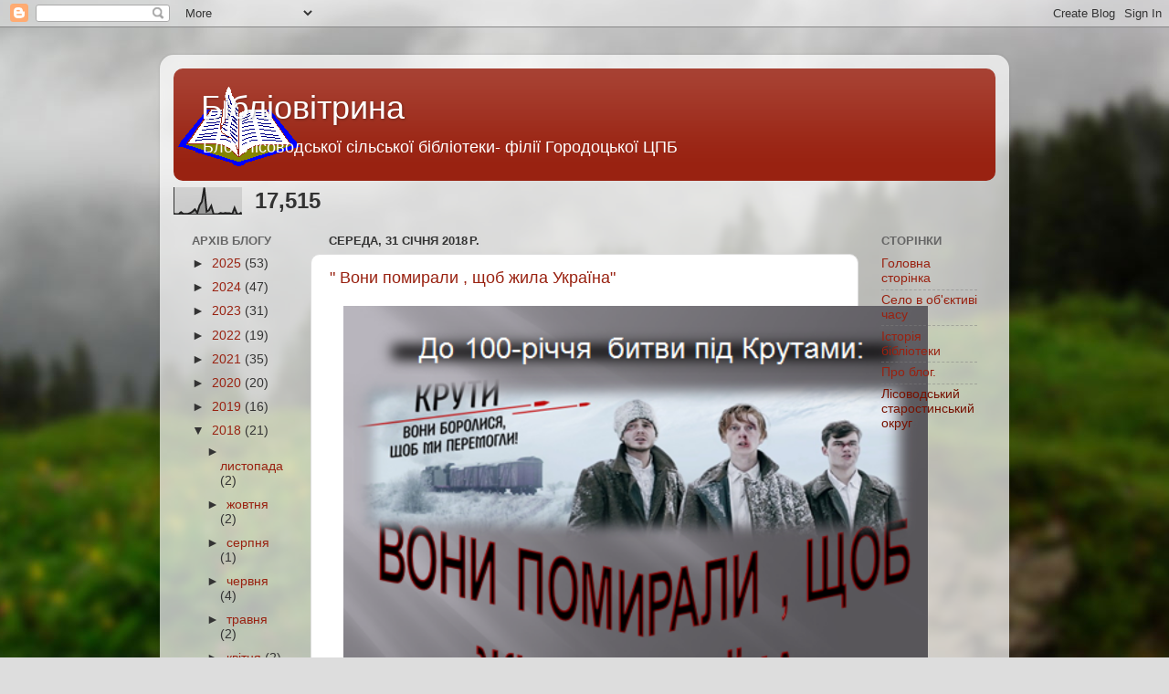

--- FILE ---
content_type: text/html; charset=UTF-8
request_url: https://lisovodylib.blogspot.com/b/stats?style=BLACK_TRANSPARENT&timeRange=ALL_TIME&token=APq4FmBpwnVkUZWLc2AZKkGn7ieD_63ed7OuiX03tWpxzaSXqYZGSIrQSr4ELILevw9vyE42xtTcLHqV2ANFSimqpD94nl-PRw
body_size: -30
content:
{"total":17515,"sparklineOptions":{"backgroundColor":{"fillOpacity":0.1,"fill":"#000000"},"series":[{"areaOpacity":0.3,"color":"#202020"}]},"sparklineData":[[0,1],[1,0],[2,0],[3,7],[4,1],[5,1],[6,1],[7,4],[8,9],[9,17],[10,4],[11,31],[12,44],[13,93],[14,9],[15,14],[16,29],[17,0],[18,0],[19,0],[20,4],[21,2],[22,4],[23,3],[24,3],[25,0],[26,22],[27,1],[28,0],[29,6]],"nextTickMs":3600000}